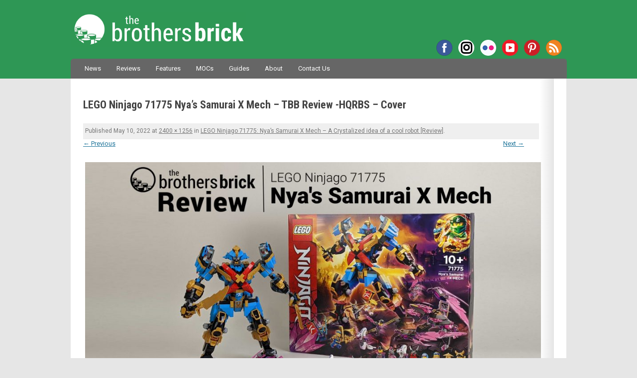

--- FILE ---
content_type: text/javascript
request_url: https://get.s-onetag.com/7f0220e7-49ea-4a3f-a9ba-d637d090fcb2/tag.min.js
body_size: 9232
content:
(function(){function aa(a){var b=0;return function(){return b<a.length?{done:!1,value:a[b++]}:{done:!0}}}function q(a){var b="undefined"!=typeof Symbol&&Symbol.iterator&&a[Symbol.iterator];return b?b.call(a):{next:aa(a)}}var ba="function"==typeof Object.create?Object.create:function(a){function b(){}b.prototype=a;return new b},r;
if("function"==typeof Object.setPrototypeOf)r=Object.setPrototypeOf;else{var t;a:{var ca={ta:!0},da={};try{da.__proto__=ca;t=da.ta;break a}catch(a){}t=!1}r=t?function(a,b){a.__proto__=b;if(a.__proto__!==b)throw new TypeError(a+" is not extensible");return a}:null}var v=r;
function w(a,b){a.prototype=ba(b.prototype);a.prototype.constructor=a;if(v)v(a,b);else for(var c in b)if("prototype"!=c)if(Object.defineProperties){var d=Object.getOwnPropertyDescriptor(b,c);d&&Object.defineProperty(a,c,d)}else a[c]=b[c];a.ob=b.prototype}var x="function"==typeof Object.defineProperties?Object.defineProperty:function(a,b,c){a!=Array.prototype&&a!=Object.prototype&&(a[b]=c.value)},z="undefined"!=typeof window&&window===this?this:"undefined"!=typeof global&&null!=global?global:this;
function ea(){ea=function(){};z.Symbol||(z.Symbol=fa)}function ha(a,b){this.a=a;x(this,"description",{configurable:!0,writable:!0,value:b})}ha.prototype.toString=function(){return this.a};var fa=function(){function a(c){if(this instanceof a)throw new TypeError("Symbol is not a constructor");return new ha("jscomp_symbol_"+(c||"")+"_"+b++,c)}var b=0;return a}();
function A(){ea();var a=z.Symbol.iterator;a||(a=z.Symbol.iterator=z.Symbol("Symbol.iterator"));"function"!=typeof Array.prototype[a]&&x(Array.prototype,a,{configurable:!0,writable:!0,value:function(){return ia(aa(this))}});A=function(){}}function ia(a){A();a={next:a};a[z.Symbol.iterator]=function(){return this};return a}function B(){this.i=!1;this.f=null;this.c=void 0;this.a=1;this.s=0;this.g=null}function C(a){if(a.i)throw new TypeError("Generator is already running");a.i=!0}
B.prototype.l=function(a){this.c=a};function D(a,b){a.g={Ca:b,Oa:!0};a.a=a.s}B.prototype.return=function(a){this.g={return:a};this.a=this.s};function E(a,b,c){a.a=c;return{value:b}}function ja(a){this.a=new B;this.c=a}function ka(a,b){C(a.a);var c=a.a.f;if(c)return F(a,"return"in c?c["return"]:function(d){return{value:d,done:!0}},b,a.a.return);a.a.return(b);return G(a)}
function F(a,b,c,d){try{var h=b.call(a.a.f,c);if(!(h instanceof Object))throw new TypeError("Iterator result "+h+" is not an object");if(!h.done)return a.a.i=!1,h;var f=h.value}catch(e){return a.a.f=null,D(a.a,e),G(a)}a.a.f=null;d.call(a.a,f);return G(a)}function G(a){for(;a.a.a;)try{var b=a.c(a.a);if(b)return a.a.i=!1,{value:b.value,done:!1}}catch(c){a.a.c=void 0,D(a.a,c)}a.a.i=!1;if(a.a.g){b=a.a.g;a.a.g=null;if(b.Oa)throw b.Ca;return{value:b.return,done:!0}}return{value:void 0,done:!0}}
function la(a){this.next=function(b){C(a.a);a.a.f?b=F(a,a.a.f.next,b,a.a.l):(a.a.l(b),b=G(a));return b};this.throw=function(b){C(a.a);a.a.f?b=F(a,a.a.f["throw"],b,a.a.l):(D(a.a,b),b=G(a));return b};this.return=function(b){return ka(a,b)};A();this[Symbol.iterator]=function(){return this}}function H(a,b){b=new la(new ja(b));v&&v(b,a.prototype);return b}
function ma(a,b){if(b){var c=z;a=a.split(".");for(var d=0;d<a.length-1;d++){var h=a[d];h in c||(c[h]={});c=c[h]}a=a[a.length-1];d=c[a];b=b(d);b!=d&&null!=b&&x(c,a,{configurable:!0,writable:!0,value:b})}}
ma("Promise",function(a){function b(e){this.c=0;this.i=void 0;this.a=[];var l=this.f();try{e(l.resolve,l.reject)}catch(k){l.reject(k)}}function c(){this.a=null}function d(e){return e instanceof b?e:new b(function(l){l(e)})}if(a)return a;c.prototype.c=function(e){if(null==this.a){this.a=[];var l=this;this.f(function(){l.i()})}this.a.push(e)};var h=z.setTimeout;c.prototype.f=function(e){h(e,0)};c.prototype.i=function(){for(;this.a&&this.a.length;){var e=this.a;this.a=[];for(var l=0;l<e.length;++l){var k=
e[l];e[l]=null;try{k()}catch(m){this.g(m)}}}this.a=null};c.prototype.g=function(e){this.f(function(){throw e;})};b.prototype.f=function(){function e(m){return function(g){k||(k=!0,m.call(l,g))}}var l=this,k=!1;return{resolve:e(this.aa),reject:e(this.g)}};b.prototype.aa=function(e){if(e===this)this.g(new TypeError("A Promise cannot resolve to itself"));else if(e instanceof b)this.ca(e);else{a:switch(typeof e){case "object":var l=null!=e;break a;case "function":l=!0;break a;default:l=!1}l?this.Z(e):
this.l(e)}};b.prototype.Z=function(e){var l=void 0;try{l=e.then}catch(k){this.g(k);return}"function"==typeof l?this.Xa(l,e):this.l(e)};b.prototype.g=function(e){this.s(2,e)};b.prototype.l=function(e){this.s(1,e)};b.prototype.s=function(e,l){if(0!=this.c)throw Error("Cannot settle("+e+", "+l+"): Promise already settled in state"+this.c);this.c=e;this.i=l;this.X()};b.prototype.X=function(){if(null!=this.a){for(var e=0;e<this.a.length;++e)f.c(this.a[e]);this.a=null}};var f=new c;b.prototype.ca=function(e){var l=
this.f();e.N(l.resolve,l.reject)};b.prototype.Xa=function(e,l){var k=this.f();try{e.call(l,k.resolve,k.reject)}catch(m){k.reject(m)}};b.prototype.then=function(e,l){function k(p,u){return"function"==typeof p?function(y){try{m(p(y))}catch(Q){g(Q)}}:u}var m,g,n=new b(function(p,u){m=p;g=u});this.N(k(e,m),k(l,g));return n};b.prototype.catch=function(e){return this.then(void 0,e)};b.prototype.N=function(e,l){function k(){switch(m.c){case 1:e(m.i);break;case 2:l(m.i);break;default:throw Error("Unexpected state: "+
m.c);}}var m=this;null==this.a?f.c(k):this.a.push(k)};b.resolve=d;b.reject=function(e){return new b(function(l,k){k(e)})};b.race=function(e){return new b(function(l,k){for(var m=q(e),g=m.next();!g.done;g=m.next())d(g.value).N(l,k)})};b.all=function(e){var l=q(e),k=l.next();return k.done?d([]):new b(function(m,g){function n(y){return function(Q){p[y]=Q;u--;0==u&&m(p)}}var p=[],u=0;do p.push(void 0),u++,d(k.value).N(n(p.length-1),g),k=l.next();while(!k.done)})};return b});
var na="function"==typeof Object.assign?Object.assign:function(a,b){for(var c=1;c<arguments.length;c++){var d=arguments[c];if(d)for(var h in d)Object.prototype.hasOwnProperty.call(d,h)&&(a[h]=d[h])}return a};ma("Object.assign",function(a){return a||na});
var oa={Aa:"connect_debug",wa:"https://signal-beacon.s-onetag.com/beacon.min.js",Za:"https://ap.lijit.com/readerinfo/v2",Sa:"https://get.s-onetag.com/container-polyfills.js",Ra:["fetch","Promise"],Ja:"https://onetag-geo.s-onetag.com/",eb:"https://onetag-geo-grouping.s-onetag.com/",fb:"https://geo-location.s-onetag.com/",Ha:86400,Ga:200,lb:"EU",Y:10,ea:"https://ap.lijit.com/www/delivery/fpi.js?z=",Ya:"https://gam-ad-unit-inspector.s-onetag.com/",pa:{La:"https://get.s-onetag.com/safeframe-urls/1.0.0/safe-frame-internal.html",
Pa:"https://get.s-onetag.com/safeframe-urls/1.0.0/safe-frame.js"},nb:"https://prebid.s-onetag.com",bb:"https://dfp-gateway.s-onetag.com/1",jb:86400,fa:"https://connect-metrics-collector.s-onetag.com/metrics",pb:5E3,mb:"https://get.s-onetag.com/underground-sync-portal/Portal.html",ab:"https://data-beacons.s-onetag.com/dataBeacons.min.js",gb:["hb_","ix_","amznp","amznbid"],kb:7E3};var I;function J(){if(I)return I;throw Error("Not initialized");};function pa(){this.window=window}var K;function L(){K||(K=new pa);return K}pa.prototype.get=function(){var a=this.window.top;try{a=qa(a),a.__connect.state="FRIENDLY"}catch(b){a=qa(this.window),a.__connect.state="UNFRIENDLY",a.da&&a.da.ext&&(a.__connect.state="SAFEFRAME")}return a};function qa(a){a.__connect||(a.__connect={});return a};var ra=this&&this.a||function(a,b,c,d){function h(f){return f instanceof c?f:new c(function(e){e(f)})}return new (c||(c=Promise))(function(f,e){function l(g){try{m(d.next(g))}catch(n){e(n)}}function k(g){try{m(d["throw"](g))}catch(n){e(n)}}function m(g){g.done?f(g.value):h(g.value).then(l,k)}m((d=d.apply(a,b||[])).next())})};function sa(){this.window=L().get();this.j=J()}function ta(){M||(M=new sa);return M}
function ua(a,b){ra(a,void 0,void 0,function d(){var h=this,f;return H(d,function(e){f=h;h.window.__connect=h.window.__connect||{};h.window.__connect.beacon=h.window.__connect.beacon||{containerId:b.containerId,affiliateId:b.u,disablePIITracking:!!b.ha};return e.return(new Promise(function(l){var k=f.window.document.createElement("script");k.onload=function(){l()};k.src=f.j.wa;f.window.document.head.appendChild(k)}))})})}
function va(a,b,c,d){b=void 0===b?0:b;if(a.window.__connect){var h=a.window.__connect.affiliateIds;if(h&&h[b])h[b](c,d);else setTimeout(function(){va(a,b,c,d)},1E3)}}var M=null;function wa(a){this.a=a}wa.prototype.create=function(a){return new this.a[a.Fa](a.b)};var xa=this&&this.a||function(a,b,c,d){function h(f){return f instanceof c?f:new c(function(e){e(f)})}return new (c||(c=Promise))(function(f,e){function l(g){try{m(d.next(g))}catch(n){e(n)}}function k(g){try{m(d["throw"](g))}catch(n){e(n)}}function m(g){g.done?f(g.value):h(g.value).then(l,k)}m((d=d.apply(a,b||[])).next())})};function ya(a){this.Ea=new wa(a)}
function za(a,b){return xa(a,void 0,void 0,function d(){var h=this,f,e,l,k,m,g;return H(d,function(n){switch(n.a){case 1:if(!b||0===b.length)return n.return(!0);f=Aa(b);e=[];l=q(Object.keys(f));k=l.next();case 2:if(k.done){n.a=4;break}m=k.value;return E(n,Ba(h,f[m]),5);case 5:g=n.c;e.push(g);k=l.next();n.a=2;break;case 4:return n.return(e.every(function(p){return p}))}})})}
function Ba(a,b){return xa(a,void 0,void 0,function d(){var h=this,f,e,l,k,m,g,n;return H(d,function(p){switch(p.a){case 1:f="EXCLUDE"===b[0].b.Ta,e=q(b),l=e.next();case 2:if(l.done){p.a=4;break}k=l.value;m=h.Ea.create(k);return E(p,m.ib(),5);case 5:g=p.c;n=k.b.Ta;f="EXCLUDE"===n?f&&!g:f||g;l=e.next();p.a=2;break;case 4:return p.return(f)}})})}function Aa(a){return a.reduce(function(b,c){var d=c.Fa;b[d]||(b[d]=[]);b[d].push(c);return b},{})};L().get();function Ca(){this.o=!0};function N(a){this.o=!0;this.window=a;this.window.addEventListener("focus",this.c.bind(this));this.window.addEventListener("focusin",this.c.bind(this));this.window.addEventListener("blur",this.a.bind(this));this.window.addEventListener("focusout",this.a.bind(this))}w(N,Ca);N.prototype.c=function(){this.o=!0};N.prototype.a=function(){this.window.document.hasFocus()?this.o=!0:this.o=!1};function O(a,b){this.o=!0;this.window=a;this.f=void 0===b?10:b;this.i="mousemove mousedown scroll keyup keypress keydown touchstart touchmove touchend".split(" ");a=q(this.i);for(b=a.next();!b.done;b=a.next())this.window.addEventListener(b.value,this.a.bind(this));this.a()}w(O,Ca);O.prototype.a=function(){var a=this;this.c||(this.c=this.window.setTimeout(function(){clearTimeout(a.l);a.l=a.window.setTimeout(a.g.bind(a),1E3*a.f);a.c=null},50),this.o=!0)};O.prototype.g=function(){this.o=!1};function Da(a,b){this.a=a;this.c=b}var P;function Ea(){if(!P){var a=L().get(),b=new N(a);a=new O(a);P=new Da(b,a)}return P}Da.prototype.o=function(){return this.a.o&&this.c.o};function Fa(){}Fa.prototype.create=function(){return new XMLHttpRequest};function Ga(){this.a=new Fa}Ga.prototype.send=function(a,b){var c=this.a.create();c.open("POST",a,!1);c.setRequestHeader("Content-Type","text/plain");c.send(JSON.stringify(b))};function Ha(a,b){a=Error.call(this,JSON.stringify(b));this.message=a.message;"stack"in a&&(this.stack=a.stack)}w(Ha,Error);var Ia=this&&this.a||function(a,b,c,d){function h(f){return f instanceof c?f:new c(function(e){e(f)})}return new (c||(c=Promise))(function(f,e){function l(g){try{m(d.next(g))}catch(n){e(n)}}function k(g){try{m(d["throw"](g))}catch(n){e(n)}}function m(g){g.done?f(g.value):h(g.value).then(l,k)}m((d=d.apply(a,b||[])).next())})};function Ja(){}
function Ka(a,b){var c=void 0===c?{}:c;return Ia(a,void 0,void 0,function h(){var f,e,l;return H(h,function(k){if(1==k.a)return E(k,fetch(b,c),2);if(3!=k.a)return f=k.c,E(k,f.json(),3);e=k.c;l=f.status.toString();if("4"===l[0]||"5"===l[0])throw new Ha(l,e);return k.return(e)})})};var R=this&&this.a||function(a,b,c,d){function h(f){return f instanceof c?f:new c(function(e){e(f)})}return new (c||(c=Promise))(function(f,e){function l(g){try{m(d.next(g))}catch(n){e(n)}}function k(g){try{m(d["throw"](g))}catch(n){e(n)}}function m(g){g.done?f(g.value):h(g.value).then(l,k)}m((d=d.apply(a,b||[])).next())})};function La(){this.j=J();this.window=L().get();this.Ma=new Ja;this.P=!1}var S;
function Ma(a){return R(a,void 0,void 0,function c(){var d=this,h,f;return H(c,function(e){switch(e.a){case 1:try{var l=JSON.parse(d.window.localStorage.getItem("connect-location"));var k=l.expiresAt>Date.now()?l.value:!1}catch(m){k=!1}if(h=k)return e.return(h);if(!d.P){e.a=2;break}return E(e,d.wait(d.j.Ga),3);case 3:return e.return(Ma(d));case 2:return d.P=!0,E(e,Na(d),4);case 4:f=e.c;k={value:f,expiresAt:Date.now()+1E3*d.j.Ha};try{d.window.localStorage.setItem("connect-location",JSON.stringify(k))}catch(m){}d.P=
!1;return e.return(f)}})})}function Na(a){return R(a,void 0,void 0,function c(){var d=this,h;return H(c,function(f){if(1==f.a)return E(f,Ka(d.Ma,d.j.Ja),2);h=f.c;if(!h.country)throw d.P=!1,Error("Location not found");return f.return(h.country)})})}La.prototype.wait=function(a){return R(this,void 0,void 0,function c(){return H(c,function(d){return d.return(new Promise(function(h){return setTimeout(h,a)}))})})};var Oa=function(){function a(){}a.Ka=function(){var b=L().get();b=b[a.a]=b[a.a]||{};b.pageViewId||(b.pageViewId=a.c());return b.pageViewId};a.c=function(){return+new Date+Math.floor(1E3*Math.random())};a.a="__connect";return a}();var Pa=this&&this.a||function(a,b,c,d){function h(f){return f instanceof c?f:new c(function(e){e(f)})}return new (c||(c=Promise))(function(f,e){function l(g){try{m(d.next(g))}catch(n){e(n)}}function k(g){try{m(d["throw"](g))}catch(n){e(n)}}function m(g){g.done?f(g.value):h(g.value).then(l,k)}m((d=d.apply(a,b||[])).next())})};
function T(){S||(S=new La);this.Ia=S;this.window=L().get();this.T={pageViewId:Oa.Ka(),domain:this.window.location.hostname,path:this.window.location.pathname,isSafeFrame:this.I(),location:"",query:this.window.location.search.slice(0,100)};Qa(this)}T.prototype.get=function(){return this.T};function Qa(a){Pa(a,void 0,void 0,function c(){var d=this,h;return H(c,function(f){h=d;Ma(d.Ia).then(function(e){h.T.location=e});f.a=0})})}T.prototype.I=function(){return"FRIENDLY"!==this.window.__connect.state};function U(){this.G=[];this.g={};this.a=!1;this.j=J();this.i=Ea();this.window=L().get();this.s=new T;this.l=new Ga;this.ba()}var V;function W(){V||(V=new U);return V}function Ra(a,b,c){a.g[b]||(a.g[b]=!0,a.G.push(Object.assign({},{containerId:b,type:"adoption"})));c&&a.G.push(Object.assign({},{containerId:b,contentId:c,type:"adoption"}))}U.prototype.ba=function(){var a=this;Sa(this);this.window.setInterval(function(){a.i.o()||Ta(a)},1E3)};
function Sa(a){a.window.addEventListener("pageshow",a.c.bind(a));a.window.addEventListener("beforeunload",a.f.bind(a));a.window.addEventListener("pagehide",a.f.bind(a));a.window.document.addEventListener("visibilitychange",function(){if(a.window.document.hidden)return a.f();a.c()})}U.prototype.f=function(){this.a||(this.a=!0,Ta(this),this.window.setTimeout(this.c.bind(this),3E3))};U.prototype.c=function(){this.a=!1};
function Ta(a){if(a.G.length){var b=a.window.navigator,c={metadata:a.s.get(),payloads:a.G};a.G=[];var d=!1;b.sendBeacon&&(d=b.sendBeacon(a.j.fa,JSON.stringify(c)));d||a.l.send(a.j.fa,JSON.stringify(c))}};var Ua=this&&this.a||function(a,b,c,d){function h(f){return f instanceof c?f:new c(function(e){e(f)})}return new (c||(c=Promise))(function(f,e){function l(g){try{m(d.next(g))}catch(n){e(n)}}function k(g){try{m(d["throw"](g))}catch(n){e(n)}}function m(g){g.done?f(g.value):h(g.value).then(l,k)}m((d=d.apply(a,b||[])).next())})};function Va(a,b){this.m=a;this.xa=b;this.M=[];this.J=W();this.window=L().get();this.ia=new ya(b)}
Va.prototype.start=function(){return Ua(this,void 0,void 0,function b(){var c=this,d,h,f,e,l,k,m;return H(b,function(g){switch(g.a){case 1:d=q(c.m.groups),h=d.next();case 2:if(h.done){g.a=4;break}f=h.value;return E(g,za(c.ia,f.filters),5);case 5:e=g.c;if(!e){g.a=3;break}l=q(f.ya);k=l.next();case 7:if(k.done){g.a=3;break}m=k.value;return E(g,Wa(c,m),8);case 8:k=l.next();g.a=7;break;case 3:h=d.next();g.a=2;break;case 4:c.M.length&&Xa(c),g.a=0}})})};
function Wa(a,b){return Ua(a,void 0,void 0,function d(){var h=this,f,e,l;return H(d,function(k){if(1==k.a)return E(k,za(h.ia,b.filters),2);f=k.c;if(!f)return k.return();var m=b.contentType,g=b.b,n=b.A,p=h.m.containerId;g.u=h.m.qa.u;e=new h.xa[m](g,n,p);l=b.A;e.Da?Ya(h,e,h.m.containerId,l):"loading"!==h.window.document.readyState?Ya(h,e,h.m.containerId,l):h.M.push({implementation:e,id:l});k.a=0})})}
function Xa(a){a.window.document.addEventListener("readystatechange",function(){if("loading"!==a.window.document.readyState){for(var b=q(a.M),c=b.next();!c.done;c=b.next())c=c.value,Ya(a,c.implementation,a.m.containerId,c.id);a.M=[]}})}function Ya(a,b,c,d){Ra(a.J,c,d);b.ra.start(b.ma.bind(b))};function Za(){var a={qa:{qb:"ec203803-3984-4aaf-9dac-eec3f7237576",u:260044},containerId:"7f0220e7-49ea-4a3f-a9ba-d637d090fcb2",groups:[{groupId:"95a34383-9fdc-4ba5-999f-f4e275efded8",enabled:!0,filters:[],b:{},ya:[{A:"aa928a7c-0d44-4a9f-875f-777be777d302",filters:[],b:{C:"#text-432985806",reload:!0,K:20,B:500,v:10,F:!0,I:!1,$a:!1,width:160,height:600,D:542010},contentType:"whitespace-sovrn",enabled:!0}]}],b:{}},b={"whitespace-sovrn":$a};this.m=a;I=oa;this.window=L().get();this.J=W();this.a=new Va(a,
b);b=a.containerId;this.window.__connect=this.window.__connect||{};this.window.__connect.containerIds=this.window.__connect.containerIds||{};this.window.__connect.containerIds[b]||(a=a.containerId,Ra(this.J,this.m.containerId),this.window.__connect.containerIds[a]=!0,ab(this)?bb(this):this.start())}
Za.prototype.start=function(){if(-1===this.window.document.URL.indexOf(J().Aa+"=1")?0:-1===document.currentScript.src.indexOf("tag.debug.js")){var a=this.window.document.createElement("script");a.src=document.currentScript.src.replace("tag.min.js","tag.debug.js");this.window.document.head.appendChild(a)}else this.m.b.cb||ua(ta(),{u:this.m.qa.u,containerId:this.m.containerId,ha:this.m.b.ha}),this.a.start()};function ab(a){var b=a.window;return J().Ra.some(function(c){return!b[c]})}
function bb(a){var b=a.window.document.createElement("script");b.src=J().Sa;b.onload=function(){a.start()};a.window.document.head.appendChild(b)};function cb(){this.window=L().get()}function db(a,b,c){c=void 0===c?.5:c;if(a.window.sa&&"SAFEFRAME"===a.window.sa.state)return a.window.da.ext.hb()/100>=c;b=b.getBoundingClientRect();var d=a.window.innerWidth;a=a.window.innerHeight;return(Math.max(0,Math.min(b.right,d))-Math.max(0,Math.min(b.left,d)))*(Math.max(0,Math.min(b.bottom,a))-Math.max(0,Math.min(b.top,a)))/(b.width*b.height)>=c};function eb(){this.window=L().get();this.c=new cb;this.f=Ea();this.a={};fb(this)}var gb;eb.prototype.ba=function(a,b,c,d){var h=a.id;this.a[h+c]||(this.a[h+c]={A:c,element:a,oa:b,W:0,$:0,na:0,Qa:d})};
function fb(a){a.window.setInterval(function(){for(var b=q(Object.keys(a.a)),c=b.next();!c.done;c=b.next()){c=a.a[c.value];var d;if(!(d=!c.H)){a:{for(d=c.H;d.parentNode;)if(d=d.parentNode,d===c.element){d=!0;break a}d=!1}d=!d}d&&(d=hb(c.element,"iframe"),c.H=d||hb(c.element,"img"));var h=c.H?c.H:c.element;c.$++;d=db(a.c,h,c.oa.L);a.f.o()&&d&&c.W++;d=c.oa;h=db(a.c,h,d.L);var f=c.W>=d.K,e=c.$>=d.Y;d=c.na>=d.U;h&&f&&!d&&e&&(c.Qa(c.element),c.na++,c.W=0,c.$=0,c.H=null)}},1E3)}
function hb(a,b){a=a.getElementsByTagName(b);for(b=0;b<a.length;b++){var c=a[b].getBoundingClientRect();if(c.width&&c.height)return a[b]}};function X(){this.i={append:this.c.bind(this),prepend:this.g.bind(this),before:this.f.bind(this),after:this.a.bind(this)};this.window=L().get()}
X.prototype.get=function(a){var b=null;try{b=this.window.document.querySelector(a.C)}catch(e){this.window.console.log("Sovrn Connect Error:",e.message)}if(b){var c=a.method||"append",d=a.width,h=a.height;a=a.za||{};var f=this.window.document.createElement("div");f.setAttribute("class","sovrn-connect-ad");f.setAttribute("id","connect-wrapper-"+ib++);f.style.width=d+"px";f.style.height=h+"px";f.style.margin="0 auto";jb(a,f);this.i[c](b,f);b=f}else b=null;return b};
function jb(a,b){Object.keys(a).forEach(function(c){b.style[c]=a[c]})}X.prototype.c=function(a,b){a.appendChild(b)};X.prototype.g=function(a,b){a.insertBefore(b,a.firstChild)};X.prototype.f=function(a,b){a.parentNode.insertBefore(b,a)};X.prototype.a=function(a,b){a.parentNode.insertBefore(b,a.nextSibling)};var ib=0;function Y(a){this.b=a;this.loaded=!1;this.window=L().get();this.ca=new X;gb||(gb=new eb);this.Z=gb;this.X=new cb;this.b.v=Number(this.b.v)||10;this.b.V=Number(this.b.V)||0;this.b.B=Number(this.b.B)||0;this.b.F=this.b.F||!1}
Y.prototype.start=function(a){this.a=this.a.bind(this,a);this.i=this.i.bind(this);a=this.b;(this.c=this.ca.get({C:a.C,width:a.width,height:a.height,za:a.ga,method:a.method}))?(this.window.addEventListener("load",this.a),this.window.addEventListener("scroll",this.a),this.window.addEventListener("resize",this.a),this.window.setTimeout(this.a,0),this.window.addEventListener("resize",this.l.bind(this)),this.l(),this.g=kb(this,this.b.O,this.b.B)):console.log("Selector not found: "+this.b.C)};
Y.prototype.l=function(){this.s=this.c.getBoundingClientRect();this.g=kb(this,this.b.O,this.b.B);this.aa=this.s.top+this.window.pageYOffset+this.f};Y.prototype.a=function(a){!this.loaded&&db(this.X,this.c)&&(this.loaded=!0,this.window.removeEventListener("load",this.a),this.window.removeEventListener("scroll",this.a),this.window.removeEventListener("resize",this.a),this.g=kb(this,this.b.O,this.b.B),setInterval(this.l.bind(this),3E3),a(this.c))};
Y.prototype.i=function(){if(this.loaded&&this.b.F){var a=this.window.pageYOffset,b=a+this.b.height+this.b.v-2*this.f,c=this.aa-this.b.v+this.b.V,d=this.c.querySelector("iframe");a<c&&(d.style.position="relative",d.style.top="0px",d.style.left=null);a>c&&b<this.g&&(d.style.position="fixed",d.style.top=this.b.v-this.f+"px",d.style.left=this.s.left+"px");b>this.g&&(b=this.b,a=b.v,b=b.height,d.style.position="relative",d.style.top=this.g-c-b-a+2*this.f+"px",d.style.left=null)}this.b.F||this.window.removeEventListener("scroll",
this.i)};function kb(a,b,c){if(b&&b.trim()){try{var d=a.window.document.querySelector(b)}catch(h){a.window.console.log("Sovrn OneTag Error:",h.message)}if(b=d)return b.getBoundingClientRect().top+a.window.pageYOffset-c}b=a.window.document.body;a=a.window.document.documentElement;return Math.max(Math.max(b.scrollHeight,a.scrollHeight),Math.max(b.offsetHeight,a.offsetHeight),Math.max(b.clientHeight,a.clientHeight))-c}
function lb(a,b,c){a.b.reload=!1;var d={L:a.b.L,K:a.b.K,U:a.b.U,Y:J().Y};a.Z.ba(b,d,a.b.A,function(){for(var h=b.childNodes,f=h.length;0<f;f--)b.removeChild(h[f-1]);c(b)})};var mb=this&&this.a||function(a,b,c,d){function h(f){return f instanceof c?f:new c(function(e){e(f)})}return new (c||(c=Promise))(function(f,e){function l(g){try{m(d.next(g))}catch(n){e(n)}}function k(g){try{m(d["throw"](g))}catch(n){e(n)}}function m(g){g.done?f(g.value):h(g.value).then(l,k)}m((d=d.apply(a,b||[])).next())})};function nb(){this.window=L().get();this.a=!1;this.j=J()}
nb.prototype.get=function(){return mb(this,void 0,void 0,function b(){var c=this,d;return H(b,function(h){d=c;ob(c);return h.return(new Promise(function(f){return pb(d,f)}))})})};function pb(a,b){if(qb(a))return b(a.window.$sf.host);setTimeout(function(){pb(a,b)},500)}function ob(a){if(!a.window.$sf&&!a.a){a.a=!0;var b=a.window.document.createElement("script");b.setAttribute("src",a.j.pa.Pa);a.window.document.body.appendChild(b)}}function qb(a){return(a=a.window.$sf)&&a.host&&a.host.boot?!0:!1};var rb=this&&this.a||function(a,b,c,d){function h(f){return f instanceof c?f:new c(function(e){e(f)})}return new (c||(c=Promise))(function(f,e){function l(g){try{m(d.next(g))}catch(n){e(n)}}function k(g){try{m(d["throw"](g))}catch(n){e(n)}}function m(g){g.done?f(g.value):h(g.value).then(l,k)}m((d=d.apply(a,b||[])).next())})};function Z(){this.window=L().get();this.Ua=new nb;this.c=null;this.a={};this.j=J()}
function sb(a,b,c){return rb(a,void 0,void 0,function h(){var f=this,e;return H(h,function(l){e=f;return l.return(new Promise(function(k){return rb(e,void 0,void 0,function g(){var n=this,p,u;return H(g,function(y){if(1==y.a)return E(y,n.Ua.get(),2);p=y.c;u={width:b.width,height:b.height,adCode:b.ua||n.R(b)};return y.return(tb(n,p,u,c,k))})})}))})})}Z.prototype.R=function(a){return'<script src="'+(""+this.j.ea+a.D+"&width="+a.width+"&height="+a.height+"&iv="+a.S)+'">\x3c/script>'};
function tb(a,b,c,d,h){var f=d.id+"-safe-frame",e=a.window.document.createElement("div");e.setAttribute("id",f);d.appendChild(e);a.a[f]={placeholder:d,resolve:h};a.c||(a.c=new b.Config({auto:!1,renderFile:a.j.pa.La,onEndPosRender:a.g.bind(a)}));d=new b.PosConfig({id:f,dest:f,w:c.width,h:c.height});b.render(new b.Position(f,c.adCode,null,d));b=a.a[f];b.ka=0;b.la=a.window.setInterval(a.f.bind(a,f,b),500)}
Z.prototype.g=function(a){var b=this.a[a],c=b.placeholder.querySelector("#"+a);c.setAttribute("title","sovrn-ad");this.window.clearInterval(b.la);b.resolve(c);delete this.a[a]};Z.prototype.f=function(a,b){if(a=this.window.document.getElementById(a))a.dispatchEvent(ub(this)),a.style.display="block",a.style.visibility="inherit",b.resolve(a);b.ka++;10<b.ka&&this.window.clearInterval(b.la)};
function ub(a){if("function"===typeof a.window.Event)return new a.window.Event("load");a=a.window.document.createEvent("CustomEvent");a.initCustomEvent("load",!1,!1,void 0);return a};function vb(){this.window=L().get()}vb.prototype.create=function(a){var b=this.window.document.createElement("iFrame");b.height=""+a.height;b.width=""+a.width;b.setAttribute("frameBorder","0");b.setAttribute("scrolling","no");b.setAttribute("marginwidth","0");b.setAttribute("marginheight","0");b.setAttribute("title","sovrn-ad");return b};var wb=this&&this.a||function(a,b,c,d){function h(f){return f instanceof c?f:new c(function(e){e(f)})}return new (c||(c=Promise))(function(f,e){function l(g){try{m(d.next(g))}catch(n){e(n)}}function k(g){try{m(d["throw"](g))}catch(n){e(n)}}function m(g){g.done?f(g.value):h(g.value).then(l,k)}m((d=d.apply(a,b||[])).next())})};function xb(a){this.b=a;this.window=L().get();this.Va=new Z;this.Na=new vb;this.protocol=this.window.location.protocol;this.j=J()}
function yb(a,b,c){c=void 0===c?!1:c;return new Promise(function(d){return wb(a,void 0,void 0,function f(){var e=this,l,k,m,g;return H(f,function(n){if(1==n.a){l=e.Na.create(e.b);b.appendChild(l);k=l.contentDocument;m=zb(e.b,c);if(!e.b.I){n.a=2;return}g=Object.assign(Object.assign({},e.b),{ua:e.R(m)});return E(n,sb(e.Va,g,l.parentNode),3)}if(2!=n.a)return b.removeChild(b.querySelector("iframe")),n.return(d());k.open();k.write(e.R(m));setTimeout(function(){k.close();return d()},0);n.a=0})})})}
xb.prototype.R=function(a){return'<script src="'+(this.j.ea+a.D+"&width="+a.width+"&height="+a.height+"&iv="+a.S)+'">\x3c/script>'};function zb(a,b){return{D:a.D,width:a.width,height:a.height,S:b?"reload":a.S}};var Ab=this&&this.c||function(a,b,c,d){var h=arguments.length,f=3>h?b:null===d?d=Object.getOwnPropertyDescriptor(b,c):d,e;if("object"===typeof Reflect&&"function"===typeof Reflect.Ba)f=Reflect.Ba(a,b,c,d);else for(var l=a.length-1;0<=l;l--)if(e=a[l])f=(3>h?e(f):3<h?e(b,c,f):e(b,c))||f;return 3<h&&f&&Object.defineProperty(b,c,f),f},Bb=this&&this.f||function(a,b){if("object"===typeof Reflect&&"function"===typeof Reflect.T)return Reflect.T(a,b)},Cb=this&&this.a||function(a,b,c,d){function h(f){return f instanceof
c?f:new c(function(e){e(f)})}return new (c||(c=Promise))(function(f,e){function l(g){try{m(d.next(g))}catch(n){e(n)}}function k(g){try{m(d["throw"](g))}catch(n){e(n)}}function m(g){g.done?f(g.value):h(g.value).then(l,k)}m((d=d.apply(a,b||[])).next())})};
function Db(a,b){this.b=a;this.A=b;this.ja=0;var c={u:a.u,height:a.height,width:a.width,D:a.D,S:"ws",I:a.I};this.ra=new Y({A:b,ga:a.ga,B:a.B,O:a.O,height:a.height,F:a.F,method:a.method,reload:a.reload,U:a.U,K:a.K,L:a.L,C:a.C,V:a.V,v:a.v,width:a.width});this.Wa=new xb(c);this.J=W();this.va=ta()}
Db.prototype.ma=function(a){return Cb(this,void 0,void 0,function c(){var d=this,h,f,e;return H(c,function(l){if(1==l.a)return h=d.b,f=h.D,e=h.u,d.ja++,E(l,yb(d.Wa,a,1<d.ja),2);va(d.va,e,d.b.C,f);var k=d.ra,m=d.ma.bind(d),g=d.b.width,n=d.b.height;k.f=(k.b.height-n)/2;var p=a.querySelector("iframe");a.style.width=k.b.width+"px";a.style.height=k.b.height+"px";p.style.width=g+"px";p.style.height=n+"px";p.style.marginTop=k.f+"px";p.style.marginLeft=(k.b.width-g)/2+"px";k.i();k.c=a;k.l();k.window.addEventListener("scroll",
k.i);k.b.reload&&lb(k,a,m);d.J.G.push(Object.assign({},{contentId:d.A,type:"activation"}));l.a=0})})};var $a=Db;$a=Ab([function(a){function b(){var c=a.apply(this,arguments)||this;c.Da=!1;return c}w(b,a);return b},Bb("design:paramtypes",[Object,String])],$a);new Za;}).call({})
/* 
date-of-deployment: UTC2021-02-02T11:05:41Z 
contents:
@connect/underground-whitespace-sovrn-content: 2.3.0
filters:
container:
@connect/underground-container: 2.5.6
*/